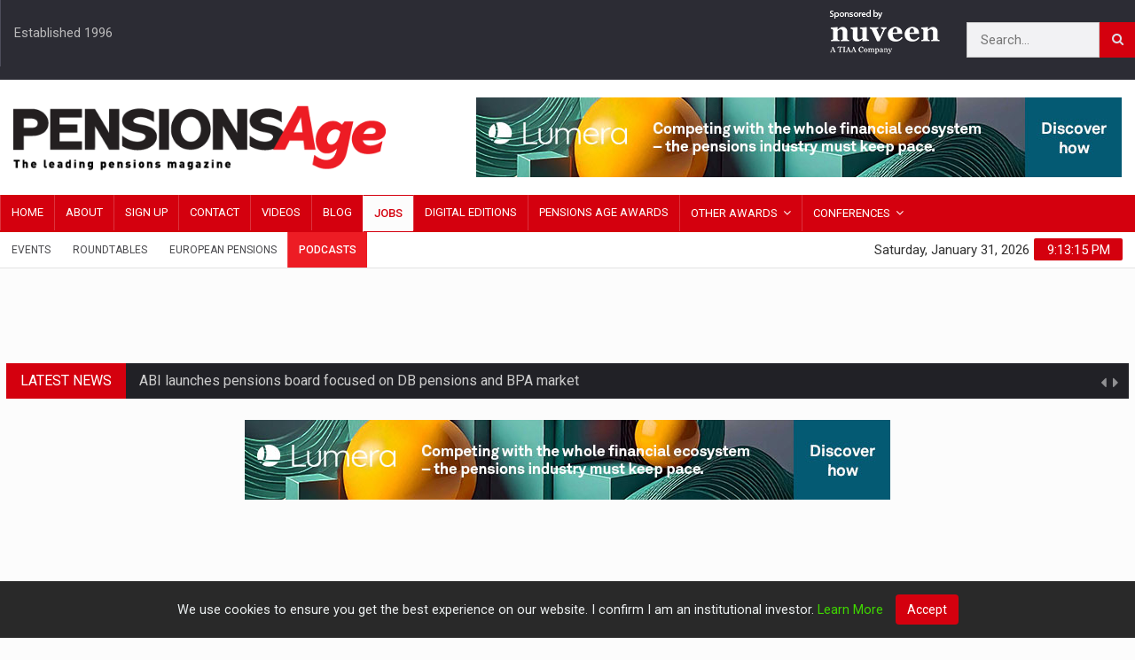

--- FILE ---
content_type: text/html; charset=UTF-8
request_url: https://pensionsage.com/pa/Tisa-outlines-pioneering-ae-suggestions-to-support-lower-income-earners.php?utm_source=jsrecent
body_size: 10752
content:


<!DOCTYPE html>

<html lang="en">
<head>
<meta charset="UTF-8">
<meta name="description" content="The Investing and Saving Alliance (Tisa) has launched four proposals to "overhaul" auto-enrolment (AE) as part of its <i>Getting Retirement Right</i> campaign, designed to ensure workers can better plan and enjoy their pensions"> 
<meta name="keywords" content="Tisa, The Investing and Saving Alliance, pension, scheme, DWP, auto-enrolment, ae, savings,">
<meta name="author" content="Sophie Smith">

<meta property="og:title" content="Tisa proposes AE 'overhaul' to support low income earners" />
<meta property="og:type" content="article" />
<meta property="og:description" content="The Investing and Saving Alliance (Tisa) has launched four proposals to "overhaul" auto-enrolment (AE) as part of its <i>Getting Retirement Right</i> campaign, designed to ensure workers can better plan and enjoy their pensions" />
<meta property="og:site_name" content="Pensions Age Magazine" />
<meta property="og:locale" content="en_GB" />
<meta property="article:author" content="Sophie Smith" />
<meta property="og:url" content="https://www.pensionsage.com/pa/Tisa-outlines-pioneering-ae-suggestions-to-support-lower-income-earners.php" />
<meta property="og:image" content="https://www.pensionsage.com/pa/images/2019-AE-opt-in.jpg" />

<meta name="twitter:card" content="summary_large_image">
<meta name="twitter:site" content="@PensionsAge">
<meta name="twitter:title" content="Tisa proposes AE 'overhaul' to support low income earners">
<meta name="twitter:description" content="The Investing and Saving Alliance (Tisa) has launched four proposals to "overhaul" auto-enrolment (AE) as part of its <i>Getting Retirement Right</i> campaign, designed to ensure workers can better plan and enjoy their pensions">
<meta name="twitter:creator" content="@PensionsAge">
<meta name="twitter:image:src" content="https://www.pensionsage.com/pa/images/2019-AE-opt-in.jpg">
<meta name="twitter:domain" content="https://www.pensionsage.com">


<!-- Mobile Metas -->
<meta name="viewport" content="width=device-width, initial-scale=1">

<!-- Site Title  -->
<title>Tisa proposes AE 'overhaul' to support low income earners - Pensions Age Magazine</title>

<script type="application/ld+json">
{
  "@context": "https://schema.org",
  "@type": "NewsArticle",
  "mainEntityOfPage": {
    "@type": "WebPage",
    "@id": "https://www.pensionsage.com/pa/Tisa-outlines-pioneering-ae-suggestions-to-support-lower-income-earners.php"
  },
  "headline": "Tisa proposes AE 'overhaul' to support low income earners",
  "image": [
    "https://www.pensionsage.com/pa/images/2019-AE-opt-in.jpg"
   ],
  "datePublished": "2020-09-21T10:21:23+0100",
  "dateModified": "2020-09-22T14:40:43+0100",
  "author": {
    "@type": "Person",
    "name": "Sophie Smith"
  },
   "publisher": {
    "@type": "NewsMediaOrganization",
    "name": "Pensions Age",
    "logo": {
      "@type": "ImageObject",
      "url": "https://www.pensionsage.com/pa/img/pensions-age-logo.jpg"
    }
  },
  "description": "The Investing and Saving Alliance (Tisa) has launched four proposals to ‘overhaul’ auto-enrolment (AE) as part of its <i>Getting Retirement Right</i> campaign, designed to ensure workers can better plan and enjoy their pensions"
}
</script>

<!-- Update your html tag to include the itemscope and itemtype attributes. -->
<html itemscope itemtype="http://schema.org/Article">

<!-- Add the following three tags inside head. -->
<meta itemprop="name" content="Tisa proposes AE 'overhaul' to support low income earners">
<meta itemprop="description" content="The Investing and Saving Alliance (Tisa) has launched four proposals to "overhaul" auto-enrolment (AE) as part of its <i>Getting Retirement Right</i> campaign, designed to ensure workers can better plan and enjoy their pensions">
<meta itemprop="image" content="https://www.pensionsage.com/pa/images/2019-AE-opt-in.jpg">


<!-- Global site tag (gtag.js) - Google Analytics -->
<script async src="https://www.googletagmanager.com/gtag/js?id=UA-134331442-1"></script>
<script>
  window.dataLayer = window.dataLayer || [];
  function gtag(){dataLayer.push(arguments);}
  gtag('js', new Date());

  gtag('config', 'UA-134331442-1');
</script>

<!-- Favicon -->
<link rel="shortcut icon" href="https://www.pensionsage.com/favicon.ico" type="image/x-icon" />

<!-- our project just needs Font Awesome Solid + Brands -->
  <link href="/fontawesome-free-6.4.2-web/css/fontawesome.css" rel="stylesheet">
  <link href="/fontawesome-free-6.4.2-web/css/brands.css" rel="stylesheet">
  <link href="/fontawesome-free-6.4.2-web/css/solid.css" rel="stylesheet">

<!-- Web Fonts  -->
<link href="https://fonts.googleapis.com/css?family=Roboto+Condensed%7CRoboto+Slab:300,400,700%7CRoboto:300,400,500,700" rel="stylesheet">
<link href="https://fonts.googleapis.com/css?family=Merriweather:400,700" rel="stylesheet">
<link rel="preconnect" href="https://fonts.googleapis.com">
<link rel="preconnect" href="https://fonts.gstatic.com" crossorigin>
<link href="https://fonts.googleapis.com/css2?family=Courgette&display=swap" rel="stylesheet">

<!-- Stylesheets -->
<link rel="stylesheet" href="/pa/bootstrap/css/bootstrap.min.css">
<link rel="stylesheet" href="/pa/bootstrap/css/main.css">
<link rel="stylesheet" href="/pa/bootstrap/css/style.css?ver=81">
<link rel="stylesheet" href="/pa/bootstrap/css/colors.css">
<link rel="stylesheet" href="/pa/bootstrap/css/responsive.css?ver=5">
<link rel="stylesheet" href="/pa/bootstrap/css/jquery-ui.min.css">
<!--<link rel="stylesheet" href="bootstrap/css/weather-icons.min.css">-->

<!-- cookiealert styles -->
<link rel="stylesheet" href="/pa/bootstrap/css/cookiealert.css">
<!--[if lt IE 9]>
      <script src="http://html5shiv.googlecode.com/svn/trunk/html5.js"></script>
      <![endif]-->
</head>

<body>

<!--========== BEGIN #WRAPPER ==========-->
<div id="wrapper" data-color="red"> 
  <!--========== BEGIN #HEADER ==========-->
  <div class="hidden-lg" style="margin:6px 0 6px 0;">
	</div>

<style>
@media only screen and (max-width: 767px) {
    .right-top-menu {
        right:0 !important;
    }
}

@media only screen and (max-width: 767px) {
    .ad-logo-js img {
	    height: 70px !important;
		padding: 3px !important;
		float: left;
	}
}

@media only screen and (max-width: 767px) {
    .ad-logo-js {
		float: left !important;
		    height: 70px;
	}
}

.ad-logo-js img {
height:90px;
}

.ad-logo-js {
float: right;
margin-right:150px;
}

.button-job-js:hover {
background-color: #d4000e !important;
color:white !important;
}

.button-job-js a:hover {
background-color: #d4000e !important;
color:white !important;
}


</style>

<header id="header"> 
    <!-- Begin .top-menu -->
    <div class="top-menu"> 
      <!-- Begin .container -->
      <div class="container"> 
        <!-- Begin .left-top-menu -->
        <ul class="left-top-menu">
			<li class="address"><a>Established 1996</a></li>
        </ul>
        <!-- End .left-top-menu --> 
        <!-- Begin .right-top-menu -->
        <ul class="right-top-menu pull-right">
          <li style="margin-top:25px;">
            <div class="search-container">
              <div class="search-icon-btn"> <span><i class="fa fa-search"></i></span> </div>
              <div class="search-input" style="position: absolute; right: 40px; z-index: 1;">
				 <script>
					 function checkform(msg) {
						document.search.submit();
						}
				</script>
				<form name="search" id="search" action="/pa/search.php" method="POST">
					<input type="search" class="search-bar" placeholder="Search..." title="Search" id="querystring" name="querystring" />
					
				</form>
              </div>
            </div>
          </li>
        </ul>
    <a href="https://ad.doubleclick.net/ddm/trackclk/N830975.140386PENSIONSAGE/B34902384.438767852;dc_trk_aid=631887107;dc_trk_cid=248603900;dc_lat=;dc_rdid=;tag_for_child_directed_treatment=;tfua=;ltd=;dc_tdv=1" target="_blank"><div class="ad-logo-js"><img src="/pa/images/w_Nuveen_A_TIAA_Co_12-2017_NEW-30-01-2024.png"></div></a>
        <!-- End .right-top-menu --> 
      </div>
      <!-- End .container --> 
    </div>
    <!-- End .top-menu --> 
    <!-- Begin .container -->
    <div class="container"> 
      <!-- Begin .header-logo -->
      <div class="header-logo"><a href="/pa/index.php"><img src="/pa/img/pa-logo.gif" alt="Site Logo" />
        </a></div>
      <!-- End .header-logo --> 
      <!-- Begin .header-add-place -->
      <div class="header-add-place">
        <div class="desktop-add">
			<div id="adbannerwrapjsx"><center><a href=" https://lumera.com/en/insights/scaling-uk-pensions-for-policy-compliance-and-growth/?mtm_campaign=UK%20Q3-4%2025&mtm_source=PA&mtm_content=WP" target="_blank"><img src="https://www.pensionsage.com/pa/../../pa/images/UK_MissionImpossible_WP_2025_banner_728x90.jpg" border="0""></a></center></div>	
        </a>
		</div>
      </div>
      <!-- End .header-add-place --> 
      <!--========== BEGIN .NAVBAR #MOBILE-NAV ==========-->
      <nav class="navbar navbar-default" id="mobile-nav">
        <div class="navbar-header">
          <button type="button" class="navbar-toggle" data-toggle="collapse" id="sidenav-toggle"> <span class="icon-bar"></span> <span class="icon-bar"></span> <span class="icon-bar"></span> </button>
          <div class="sidenav-header-logo"><a href="/pa/index.php"><img src="/pa/img/pa-logo.gif" alt="Site Logo" />
            </a></div>
        </div>
        <div class="sidenav" data-sidenav data-sidenav-toggle="#sidenav-toggle">
          <button type="button" class="navbar-toggle active" data-toggle="collapse"> <span class="icon-bar"></span> <span class="icon-bar"></span> <span class="icon-bar"></span> </button>
          <div class="sidenav-brand">
            <div class="sidenav-header-logo"><a href="/pa/index.php"><img src="/pa/img/pa-logo.gif" alt="Site Logo" />
              </a></div>
          </div>
          <ul class="sidenav-menu">
            <li class="active"><a href="/pa/index.php">Home</a></li>
            <li><a href="/pa/aboutus.php">About</a> </li>
            <li><a href="/pa/signuppa.php">Sign Up</a> </li>
            <li><a href="/pa/contactus.php">Contact</a></li>
            <li><a href="/pa/video-archives.php">Videos</a></li>
            <li><a href="/pa/roundtable-archive.php">Roundtables</a></li>
            <li><a href="/pa/pensionsblog.php">Blog</a></li>
            <li><a href="/jobs">Jobs</a></li>
			<li><a href="/pa/pa-digital-editions.php">Digital Editions</a></li>
			<li><a target="_blank" href="http://www.pensionsage.com/awards/">Pensions Age Awards</a></li>
			<li><a class="active">Other Awards</a>
              <div class="icon-sub-menu" data-sidenav-dropdown-toggle><span class="sidenav-dropdown-icon show" data-sidenav-dropdown-icon></span><span class="sidenav-dropdown-icon up-icon" data-sidenav-dropdown-icon></span></div>
              <ul class="sidenav-dropdown" data-sidenav-dropdown>
                <li><a target="_blank" href="http://www.europeanpensions.net/awards/">European Pensions Awards</a> </li>
                <li><a target="_blank" href="http://www.europeanpensions.net/irishawards/">Irish Awards</a></li>
              </ul>
            </li>
			<li><a class="active">Conferences</a>
              <div class="icon-sub-menu" data-sidenav-dropdown-toggle><span class="sidenav-dropdown-icon show" data-sidenav-dropdown-icon></span><span class="sidenav-dropdown-icon up-icon" data-sidenav-dropdown-icon></span></div>
              <ul class="sidenav-dropdown" data-sidenav-dropdown>
				<li><a target="_blank" href="https://www.pensionsage.com/northernconference/">Northern Conference</a></li>
                <li><a target="_blank" href="https://www.pensionsage.com/springconference/">Spring Conference</a></li>
                <li><a target="_blank" href="https://www.pensionsage.com/autumnconference/">Autumn Conference</a></li>
                
				<!--<li><a target="_blank" href="https://www.pensionsage.com/westernconference/">Western Conference</a></li>-->
				<!--<li><a target="_blank" href="https://www.pensionsage.com/virtualconference/">Virtual Conference</a></li>-->
              </ul>
            </li>
<!--			<li><a target="_blank" href="/pa/images/directory.pdf">Professional Services Guide</a></li>-->
            <li><a href="/pa/events.php">Events</a></li>
            <li><a target="_blank" href="http://www.europeanpensions.net/ep/">European Pensions</a></li>
			<li><a href="/pa/podcast-archives.php">Podcasts</a></li>
          </ul>
        </div>
      </nav>
      <!--========== END .NAVBAR #MOBILE-NAV ==========--> 
    </div>
    <!-- End .container --> 
    <!--========== BEGIN .NAVBAR #FIXED-NAVBAR ==========-->
    <div class="navbar" id="fixed-navbar"> 
      <!--========== BEGIN MAIN-MENU .NAVBAR-COLLAPSE COLLAPSE #FIXED-NAVBAR-TOOGLE ==========-->
      <div class="main-menu nav navbar-collapse collapse" id="fixed-navbar-toggle"> 
        <!--========== BEGIN .CONTAINER ==========-->
        <div class="container"> 
          <!-- Begin .nav navbar-nav -->
          <ul class="nav navbar-nav">
            <li><a href="/pa/index.php">Home</a></li>
            <li><a href="/pa/aboutus.php">About</a> </li>
            <li><a href="/pa/signuppa.php">Sign Up</a> </li>
            <li><a href="/pa/contactus.php">Contact</a></li>
            <li><a href="/pa/video-archives.php">Videos</a></li>
            <li><a href="/pa/pensionsblog.php">Blog</a></li>
            <li class="button-job-js" style="background-color: #fcfcfc;border-top: solid 1px #d4000e;border-bottom: solid 1px #d4000e;"><a style="color: #d4000e; font-weight: 500;" href="/jobs">Jobs</a></li>
			<li><a href="/pa/pa-digital-editions.php">Digital Editions</a></li>
			<li><a target="_blank" href="http://www.pensionsage.com/awards/">Pensions Age Awards</a></li>
			<li class="dropdown"> <a class="dropdown-toggle" data-toggle="dropdown">Other Awards</a>
              <ul class="dropdown-menu">
                <li><a target="_blank" href="http://www.europeanpensions.net/awards/">European Pensions Awards</a> </li>
                <li><a target="_blank" href="http://www.europeanpensions.net/irishawards/">Irish Awards</a></li>
              </ul>
            </li>
			<li class="dropdown"> <a class="dropdown-toggle" data-toggle="dropdown">Conferences</a>
              <ul class="dropdown-menu">
                <li><a target="_blank" href="https://www.pensionsage.com/springconference/">Spring Conference</a></li>
			  	<li><a target="_blank" href="https://www.pensionsage.com/northernconference/">Northern Conference</a></li>
                <!--<li><a target="_blank" href="https://www.pensionsage.com/springconference/">Spring Conference</a></li> -->         
				<li><a target="_blank" href="https://www.pensionsage.com/autumnconference/">Autumn Conference</a></li>
        
				<!--<li><a target="_blank" href="https://www.pensionsage.com/westernconference/">Western Conference</a></li>-->
				<!--<li><a target="_blank" href="https://www.pensionsage.com/virtualconference/">Virtual Conference</a></li>-->
              </ul>
            </li>
          </ul>
          <!--========== END .NAV NAVBAR-NAV ==========--> 
        </div>
        <!--========== END .CONTAINER ==========--> 
      </div>
      <!--========== END MAIN-MENU .NAVBAR-COLLAPSE COLLAPSE #FIXED-NAVBAR-TOOGLE ==========--> 
      <!--========== BEGIN .SECOND-MENU NAVBAR #NAV-BELOW-MAIN ==========-->
      <div class="second-menu navbar" id="nav-below-main"> 
        <!-- Begin .container -->
        <div class="container"> 
          <!-- Begin .collapse navbar-collapse -->
          <div class="collapse navbar-collapse nav-below-main"> 
            <!-- Begin .nav navbar-nav -->
            <ul class="nav navbar-nav">
<!--              <li><a target="_blank" href="/pa/images/directory.pdf">Professional Services Guide</a></li>-->
              <li><a href="/pa/events.php">Events</a></li>
			  <li><a href="/pa/roundtable-archive.php">Roundtables</a></li>
              <li><a target="_blank" href="http://www.europeanpensions.net/ep/">European Pensions</a></li>
			  <li style="background-color: #ed1c24;"><a style="color: white;font-weight: 500;" href="/pa/podcast-archives.php">Podcasts</a></li>
            </ul>
            <!-- End .nav navbar-nav --> 
          </div>
          <!-- End .collapse navbar-collapse --> 
          <!-- Begin .clock -->
          <div class="clock">
            <div id="time"></div>
            <div id="date"></div>
          </div>
          <!-- End .clock --> 
        </div>
        <!-- End .container --> 
      </div>
      <!--========== END .SECOND-MENU NAVBAR #NAV-BELOW-MAIN ==========--> 
    </div>
  </header>  <!--========== END #HEADER ==========--> 
  <!--========== BEGIN #MAIN-SECTION ==========-->
  <section id="main-section" class="box"> 

	<p><a class="divLink" target="_blank" href="https://ad.doubleclick.net/ddm/trackclk/N1161994.140386PENSIONSAGE/B34130974.430370703;dc_trk_aid=623062485;dc_trk_cid=242577723;dc_lat=;dc_rdid=;tag_for_child_directed_treatment=;tfua=;gdpr=${GDPR};gdpr_consent=${GDPR_CONSENT_755};ltd=;dc_tdv=1"></a></p>

    <!--========== BEGIN .MODULE ==========-->
    <section class="module"> 
      <!--========== BEGIN .CONTAINER ==========-->
      <div class="container"> 
        <!--========== BEGIN .BREAKING-NEWS ==========--> 
        
        <!-- Begin .outer -->
        <div class="outer">
          <div class="breaking-ribbon">
            <h4>Latest News</h4>
          </div>
          <!-- Begin .newsticker -->
          <div class="newsticker">
            <ul>
              <li>
                <h4><a href="/pa/ABI-updates-governance-structure-and-launches-pensions-focused-board.php"> ABI launches pensions board focused on DB pensions and BPA market</a></h4>
              </li>
              <li>
                <h4><a href="/pa/IIGCC-launches-investor-guidance-and-platform-on-deforestation-risk.php"> IIGCC launches investor guidance and platform on deforestation risk</a></h4>
              </li>
              <li>
                <h4><a href="/pa/Over-1bn-of-pension-tax-relief-underclaimed-by-higher-earners.php"> Over £1bn of pension tax relief potentially underclaimed by higher earners</a></h4>
              </li>
              <li>
                <h4><a href="/pa/L&G-joins-the-ABI.php"> L&G joins the ABI</a></h4>
              </li>
              <li>
                <h4><a href="/pa/Experian-partners-with-Fincentive-on-pension-data-intelligence-platform.php"> Experian partners with Fincentive on pensions data intelligence platform</a></h4>
              </li>
              <li>
                <h4><a href="/pa/News-in-brief-30-January-2026.php"> News in brief - 30 January 2026</a></h4>
              </li>
            </ul>
            <div class="navi">
              <button class="up"><i class="fa fa-caret-left"></i></button>
              <button class="down"><i class="fa fa-caret-right"></i></button>
            </div>
          </div>
          <!-- End .newsticker --> 
        </div>
        <!-- End .outer --> 
                <!--========== END .BREAKING-NEWS ==========--> 

		<!--CONTENT AD 1-->
		<div class="row no-gutter"> 
			<div class="col-md-12">
				<div id="adbannerwrapjsx"><center><a href=" https://lumera.com/en/insights/scaling-uk-pensions-for-policy-compliance-and-growth/?mtm_campaign=UK%20Q3-4%2025&mtm_source=PA&mtm_content=WP" target="_blank"><img src="https://www.pensionsage.com/pa/../../pa/images/UK_MissionImpossible_WP_2025_banner_728x90.jpg" border="0""></a></center></div>	
			</div>
		</div>

      </div>
    </section>
    <!--========== END .MODULE ==========-->
	<!--========== BEGIN .MODULE ==========-->
    <section class="module"> 
      <!--========== BEGIN .CONTAINER ==========-->
      <div class="container"> 
        <!--========== BEGIN .ROW ==========-->
		<div class="row no-gutter"> 
          <!--========== BEGIN .COL-MD-7 ==========-->
          <div class="col-md-7"> 
             <!--========== BEGIN .POST ==========-->
            <article class="post post-full clearfix">
				  <div class="title-left title-style04 underline04">
					  <h2 style="font-weight: 500;line-height: normal;font-size: 3rem;">
						Tisa proposes AE 'overhaul' to support low income earners
					  </h2>
				  </div>
				  <div class="post-meta-elements" style="margin: 10px 0 10px 0; width: 100%; background-color: #f7f7f7; padding: 5px 10px; color: #101010;">
					 <address class="post-meta-author author"> <i class="fa fa-user"></i>By Sophie Smith</address>
					 <time pubdate datetime="21/9/20" class="post-meta-date"> <i class="fa fa-calendar"></i>21/9/20</time>
				  </div>
				  <div class="entry-main">
					<div class="entry-content">
					  <p>The Investing and Saving Alliance (Tisa) has launched four proposals to ‘overhaul’ auto-enrolment (AE) as part of its <i>Getting Retirement Right</i> campaign, designed to ensure workers can better plan and enjoy their pensions. <br />
<br />
The proposals were created in collaboration with major pension and investment firms, and include a “pioneering” recommendation to help prevent the least financially secure from increasing personal debt levels or foregoing household essentials in an effort to remain opted in to a workplace pension. <br />
<br />
Under this proposal, those earning less than £17,500, and therefore meeting the Department for Work and Pensions' definition of 'low pay', would have the option to opt out of personal contributions, but with continuing employer payments. <br />
<br />
The report follows <a href="https://www.pensionsage.com/pa/Lifelong-renters-to-deplete-pensions-12-years-before-homeowners.php">Tisa's previous research paper</a>, which recommended an "optimal" 12 per cent contribution level, identifying this as the appropriate level to ensure families are able to achieve a “moderate retirement”, when combined with full state pensions. <br />
<br />
Considering this, the group has now recommended that this be split evenly between employees and employers, proposing that any increases be phased in over a period of 6 years, at a rate of 0.5 per cent per year, commencing in 2023. <br />
<br />
The group has also supported the recommendations of the Net Pay Action Group, in calling for the anomaly to be corrected through an HMRC end of tax year reconciliation progress using RTI data, arguing that this would ensure a bonus, equal to any tax relief foregone, is automatically paid. <br />
<br />
Commenting on the report, Tisa head of retirement, Renny Biggins, stated: “We are pleased to present phase two of the campaign which sets out our proposals to progress AE and ensure that everybody has the opportunity to save for their futures. <br />
<br />
“AE has been a bigger success than anyone could have imagined but, nearly 10 years on from its inception, changes need to be made to ensure it continues to develop and serve hard working people in the UK.  <br />
<br />
“Research has shown that opt out levels have remained consistently low, lower than predicted, which is excellent news but may also have a detrimental impact on the lowest earners. <br />
<br />
“This could result in levels of debt reaching unsustainable levels, yet it is also vital people are saving for their futures. <br />
<br />
“We hope to continue working closely with the government to realise these proposals, most notably to protect the lowest earners and to ensure contributions reach the necessary 12 per cent of pensionable salary for the majority, which will allow people and households to retire on a moderate income as set by the PLSA Retirement Standards.”</p>

					  <ul class="soc">
						<div class="sharestorytext">Share Story:</div>
							<li>
								<a class="soc-twitter" target="_BLANK" href="http://twitter.com/share?text=Tisa proposes AE 'overhaul' to support low income earners&url=https://pensionsage.com/pa/Tisa-outlines-pioneering-ae-suggestions-to-support-lower-income-earners.php"></a>
							</li>
							 <li>
								<a class="soc-linkedin" target="_BLANK" href="http://www.linkedin.com/shareArticle?url=https://pensionsage.com/pa/Tisa-outlines-pioneering-ae-suggestions-to-support-lower-income-earners.php"></a>
							</li>
						</ul>
					</div>
				  </div>
            </article>
            <!--  End .post -->

			<div class="comment-title title-style01">
                <h3>Recent Stories</h3>
            </div>

			<!--========== BEGIN .ARTICLE ==========-->
              <div class="article">
                <div class="entry-block-small">
                  <div class="entry-image"><a class="img-link" href="/pa/DWP-launches-working-group-to-tackle-small-pension-pot-issue.php?utm_source=jsrecent"><img class="img-responsive img-full" src="/pa/images/DWPoffice.jpg"></a></div>
                  <div class="content">
                    <h3><a href="/pa/DWP-launches-working-group-to-tackle-small-pension-pot-issue.php?utm_source=jsrecent">DWP launches working group to tackle small pension pots issue</a></h3>
                    <div> <a href="/pa/DWP-launches-working-group-to-tackle-small-pension-pot-issue.php?utm_source=jsrecent"><span class="read-more">READ STORY</span></a> </div>
                  </div>
                </div>
                <div class="entry-block-small">
                  <div class="entry-image"><a class="img-link" href="/pa/Record-number-of-55-59-year-olds-make-lump-sum-pension-withdrawals-in-2019-20.php?utm_source=jsrecent"><img class="img-responsive img-full" src="/pa/images/2019-pension-jar-min.jpg"></a></div>
                  <div class="content">
                    <h3><a href="/pa/Record-number-of-55-59-year-olds-make-lump-sum-pension-withdrawals-in-2019-20.php?utm_source=jsrecent">Record number of 55-59-year olds make lump sum pension withdrawals in 2019/20</a></h3>
                    <div> <a href="/pa/Record-number-of-55-59-year-olds-make-lump-sum-pension-withdrawals-in-2019-20.php?utm_source=jsrecent"><span class="read-more">READ STORY</span></a> </div>
                  </div>
                </div>
                <div class="entry-block-small">
                  <div class="entry-image"><a class="img-link" href="/pa/DWP-launches-DB-auto-enrolment-call-for-evidence.php?utm_source=jsrecent"><img class="img-responsive img-full" src="/pa/images/2019-pension-tag-min.jpg"></a></div>
                  <div class="content">
                    <h3><a href="/pa/DWP-launches-DB-auto-enrolment-call-for-evidence.php?utm_source=jsrecent">DWP launches call for evidence on DB schemes used for AE</a></h3>
                    <div> <a href="/pa/DWP-launches-DB-auto-enrolment-call-for-evidence.php?utm_source=jsrecent"><span class="read-more">READ STORY</span></a> </div>
                  </div>
                </div>
              </div>
            <!--========== END ARTICLE ==========--> 
			
			<!--CONTENT AD 2-->
			<div class="row no-gutter"> 
				<div class="col-md-12">
					<div style="float:left;width:100%;">
					<div id="adbannerwrapjs"><a href="http://www.pensionsage.com/pa/link.php?url= https://www.pensionsage.com/awards/booking_form.php" target="_blank"><img src="https://www.pensionsage.com/pa/../../pa/images/pensionsage-2026-book-table-728x90__MPU_animated.gif" border="0""></a></div>
					</div>	
				</div>
			</div>

			<br>

          <!--  <div id="mainLeftFullStoryRelated">

				<h2>Related Articles</h2>


			</div>-->

          </div>
          <!--========== End .COL-MD-9 ==========--> 
          <!--========== BEGIN .COL-MD-3 ==========-->
          <div class="col-md-3"> 
			
			
<!--w7-->	
			<div class="sidebar-add-place"><a href="/pa/m-and-g-mpu-ir-jw-02122025-LUMERA-also-in-here-IR" class="link-06c"></a><p class="rightsmall"><!--customcode-->
<div class="sidebar-add-place hidden-md-up"><ins class='dcmads' style='display:inline-block;width:300px;height:250px'
    data-dcm-placement='N1161994.140386PENSIONSAGE/B34130974.429992081'
    data-dcm-rendering-mode='script'
    data-dcm-https-only
    data-dcm-api-frameworks='[APIFRAMEWORKS]'
    data-dcm-omid-partner='[OMIDPARTNER]'
    data-dcm-gdpr-applies='gdpr=${GDPR}'
    data-dcm-gdpr-consent='gdpr_consent=${GDPR_CONSENT_755}'
    data-dcm-addtl-consent='addtl_consent=${ADDTL_CONSENT}'
    data-dcm-ltd='false'
    data-dcm-resettable-device-id=''
    data-dcm-app-id=''>
  <script src='https://www.googletagservices.com/dcm/dcmads.js'></script>
</ins></div>
<iframe src="/pa/mandgmpu3/index.html" scrolling="no" width="300" height="250" frameBorder="0" marginwidth="0" marginheight="0" hspace="0" vspace="0"></iframe>
<br>
<div class="sidebar-add-place hidden-md-up"><div style="padding-top:0px;"><a href="https://lumera.com/en/insights/scaling-uk-pensions-for-policy-compliance-and-growth/?mtm_campaign=UK%20Q3-4%2025&mtm_source=PA&mtm_content=WP" target="_blank"><img src="/pa/images/UK_MissionImpossible_WP_2025_banner_300x250.jpg" border="0" alt="BANNER" title="BANNER"></a></div></div></p></div>


			

<!--w7-->	
			<div class="sidebar-add-place"><a href="tpp-peoples-pension-mpu" class="link-06c"></a><p class="rightsmall"><!--customcode--><ins class='dcmads' style='display:inline-block;width:300px;height:250px'
    data-dcm-placement='N1161994.140386PENSIONSAGE/B34757887.437049063'
    data-dcm-rendering-mode='iframe'
    data-dcm-https-only
    data-dcm-api-frameworks='[APIFRAMEWORKS]'
    data-dcm-omid-partner='[OMIDPARTNER]'
    data-dcm-gdpr-applies='gdpr=${GDPR}'
    data-dcm-gdpr-consent='gdpr_consent=${GDPR_CONSENT_755}'
    data-dcm-addtl-consent='addtl_consent=${ADDTL_CONSENT}'
    data-dcm-ltd='false'
    data-dcm-resettable-device-id=''
    data-dcm-app-id=''>
  <script src='https://www.googletagservices.com/dcm/dcmads.js'></script>
</ins></p></div>


			<div class="sidebar-add-place"><a href="/pa/rlam-mpu-mobile-only" class="link-06c"></a><p class="rightsmall"><!--customcode--><div class="sidebar-add-place hidden-md-up">
<ins class='dcmads' style='display:inline-block;width:300px;height:250px'
    data-dcm-placement='N1161994.140386PENSIONSAGE/B34130974.429992081'
    data-dcm-rendering-mode='script'
    data-dcm-https-only
    data-dcm-api-frameworks='[APIFRAMEWORKS]'
    data-dcm-omid-partner='[OMIDPARTNER]'
    data-dcm-gdpr-applies='gdpr=${GDPR}'
    data-dcm-gdpr-consent='gdpr_consent=${GDPR_CONSENT_755}'
    data-dcm-addtl-consent='addtl_consent=${ADDTL_CONSENT}'
    data-dcm-ltd='false'
    data-dcm-resettable-device-id=''
    data-dcm-app-id=''>
  <script src='https://www.googletagservices.com/dcm/dcmads.js'></script>
</ins>
</div></p></div>
			
			<div class="jswrap4"><div class="jstitle4">Private markets – a growing presence within UK DC</div><div class="jswrap5"><video class="jsvideo4" poster="/pa/images/PA-Avia-270x150.jpg" controls="" width="100%"><source src="/pa/jwplayer/PA-Aviva-Interview.mp4" type="video/mp4"><source src="/jwplayer/" type="video/ogg"> Your browser does not support HTML5 video.</video></div><div class="jswrap6"><div class="jstext4">Laura Blows discusses the role of private market investment within DC schemes with Aviva Director of Investments, Maiyuresh Rajah</div></div></div>
			<br>

			<div class="jswrap4"><div class="jstitle4">The DB pension landscape </div><div class="jswrap5"><video class="jsvideo4" poster="/pa/images/frame-shot270x150.jpg" controls="" width="100%"><source src="/pa/jwplayer/BlackRock-vid.mp4" type="video/mp4"><source src="/jwplayer/" type="video/ogg"> Your browser does not support HTML5 video.</video></div><div class="jswrap6"><div class="jstext4">Pensions Age speaks to BlackRock managing director and head of its DB relationship management team, Andrew Reid, about the DB pensions landscape </div></div></div>
			<br>

			<!--<div class="jswrap4"><div class="jstitle4">Cyber Risk</div><div class="jswrap5"><video class="jsvideo4" poster="/pa/images/AonCR_270x150.jpg" controls="" width="100%"><source src="/pa/jwplayer/PA-Aon_CR_Video-Interview.mp4" type="video/mp4"><source src="/jwplayer/" type="video/ogg"> Your browser does not support HTML5 video.</video></div><div class="jswrap6"><div class="jstext4">In our latest Pensions Age video, Laura Blows discusses cyber risk with Aon partner Paul McGlone, and HSBC Bank Pension Trust (UK) trustee chief risk officer, Cheryl Payne.</div></div></div>
			<br>-->

			
			<div class="sidebar-add-place"><a href="/pa/signup-new-mpu-0124" class="link-06c"></a><p class="rightsmall"><div style="padding-top:0px;"><a href="https://www.pensionsage.com/pa/signuppa.php" target="_blank"><img src="/pa/images/pa_mpu-enews_advert-012024.jpg" border="0" alt="BANNER" title="BANNER"></a></div></p></div>

			

			

			
			

			<div class="jswrap4"><div class="jstitle4">Podcast: From pension pot to flexible income for life</div><div class="jswrap5"><img src="/pa/images/TPT-MainGraphic-2.jpg"><audio controls><source src="/pa/podcast/PensionsAgeAndTPTpodcast.mp3" type="audio/ogg"><source src="/pa/podcast/PensionsAgeAndTPTpodcast.mp3" type="audio/mpeg">Your browser does not support the audio element.</audio></div><div class="jswrap6"><div class="jstext4"></div></div></div>
			

			<div class="jswrap4"><div class="jstitle4">Podcast: Who matters most in pensions?</div><div class="jswrap5"><img src="/pa/images/Podcast-main-picture-Capita-2.jpg"><audio controls><source src="/pa/podcast/Capita-podcast-06-25.mp3" type="audio/ogg"><source src="/pa/podcast/Capita-podcast-06-25.mp3" type="audio/mpeg">Your browser does not support the audio element.</audio></div><div class="jswrap6"><div class="jstext4">In the latest Pensions Age podcast, Francesca Fabrizi speaks to Capita Pension Solutions global practice leader & chief revenue officer, Stuart Heatley, about who matters most in pensions and how to best meet their needs</div></div></div>

			<br>
					

			          
            <div class="sidebar-tabs">
              <div class="panel">
                <div class="panel-body">
                  <div class="tabbable"> 
                    <!-- Begin .nav nav-tabs -->
                    <ul class="nav nav-tabs nav-tabs-solid nav-justified">
                      <li class="active"><a href="#solid-justified-tab1" data-toggle="tab" aria-expanded="true">Popular</a></li>
                      <li class=""><a href="#solid-justified-tab2" data-toggle="tab" aria-expanded="false">Recent</a></li>
                      <li class=""><a href="#solid-justified-tab3" data-toggle="tab" aria-expanded="false">Jobs</a></li>
                    </ul>
                    <!-- End .nav nav-tabs -->
                    <div class="tab-content"> 
                      <!-- Begin #tab1 -->
                      <div class="tab-pane active" id="solid-justified-tab1">
                        <ul>
                          

							<li><a href="/pa/Aegon-reportedly-attracting-interest-for-potential-acquisition.php">
                            <div class="mostreadnumbers">1</div>
                            <p>Aegon UK reportedly attracting interest for potential acquisition</p>
                            </a></li>
								

							<li><a href="/pa/Nest-and-Rothesay-to-develop-market-first-bulk-deferred-annuity-for-DC-pensions.php">
                            <div class="mostreadnumbers">2</div>
                            <p>Nest and Rothesay to develop ‘market first’ bulk deferred annuity for DC pensions</p>
                            </a></li>
								

							<li><a href="/pa/Capita-apologies-for-CSPS-issues-and-sets-out-resolution-plans.php">
                            <div class="mostreadnumbers">3</div>
                            <p>Capita apologises for CSPS issues and sets out resolution plans</p>
                            </a></li>
								

							<li><a href="/pa/FRC-issues-guidance-for-pension-actuaries-on-Virgin-Media-ruling.php">
                            <div class="mostreadnumbers">4</div>
                            <p>FRC issues guidance for pension actuaries on Virgin Media ruling</p>
                            </a></li>
								

							<li><a href="/pa/Proposed-leasehold-reforms-could-have-major-implications-for-pension-funds.php">
                            <div class="mostreadnumbers">5</div>
                            <p>Proposed leasehold reforms could have ‘major implications’ for pension funds</p>
                            </a></li>
								

							<li><a href="/pa/Policy-Exchange-calls-for-new-public-sector-workers-to-be-moved-to-DC-schemes.php">
                            <div class="mostreadnumbers">6</div>
                            <p>Policy Exchange calls for new public sector workers to be moved to DC schemes</p>
                            </a></li>
								

							<li><a href="/pa/MandG-pledges-1bn-for-UK-innovation-infrastructure-and-affordable-housing.php">
                            <div class="mostreadnumbers">7</div>
                            <p>M&G to invest £1bn in UK economy with launch of two new funds</p>
                            </a></li>
								

							<li><a href="/pa/Pension-Schemes-Bill-DB-superfund-plans-risk-reinforcing-status-quo.php">
                            <div class="mostreadnumbers">8</div>
                            <p>Pension Schemes Bill DB superfund plans risk ‘reinforcing status quo’</p>
                            </a></li>
								

							<li><a href="/pa/Three-men-plead-guilty-to-running-70m-pension-fraud.php">
                            <div class="mostreadnumbers">9</div>
                            <p>Three men plead guilty to running £70m pension fraud</p>
                            </a></li>
								

							<li><a href="/pa/Tribunal-upholds-ban-and-fine-for-pension-adviser.php">
                            <div class="mostreadnumbers">10</div>
                            <p>Tribunal upholds ban and fine for pension adviser</p>
                            </a></li>
								                          <!--<li><a href="#">
                            <div class="mostreadnumbers">1</div>
                            <p>UK strikes deal with EU on post-Brexit financial services – report</p>
                            </a></li>
                          <li><a href="#">
                            <div class="mostreadnumbers">2</div>
                            <p>Paragon reveals expanded development finance portfolio</p>
                            </a> </li>
                          <li><a href="#">
                            <div class="mostreadnumbers">3</div>
                            <p>Gunfire reported outside San Antonio police HQ.</p>
                            </a></li>
                          <li><a href="#">
                            <div class="mostreadnumbers">4</div>
                            <p>FTSE chairman receives criticism after 3 of his companies fall into trouble</p>
                            </a></li>
						  <li><a href="#">
                            <div class="mostreadnumbers">5</div>
                            <p>‘IHT gifting allowance update could cascade £82.6bn to lower generations’ - Old Mutual Wealth</p>
                            </a></li>
						  <li><a href="#">
                            <div class="mostreadnumbers">6</div>
                            <p>£500 employer-arranged pensions advice should be doubled – Aegon</p>
                            </a></li>
						  <li><a href="#">
                            <div class="mostreadnumbers">7</div>
                            <p>Budget confirms minimum investment for premium bonds to be reduced from £100 to £25</p>
                            </a></li>
						  <li><a href="#">
                            <div class="mostreadnumbers">8</div>
                            <p>£500 employer-arranged pensions advice should be doubled – Aegon</p>
                            </a></li>
						  <li><a href="#">
                            <div class="mostreadnumbers">9</div>
                            <p>Gunfire reported outside San Antonio police HQ.</p>
                            </a></li>
						  <li><a href="#">
                            <div class="mostreadnumbers">10</div>
                            <p>Chancellor likely to revert to ‘salami-slicing’ of pension tax relief</p>
                            </a></li>-->
                        </ul>
                      </div>
                      <!-- End #tab1 --> 
                      <!-- Begin #tab2 -->
                      <div class="tab-pane" id="solid-justified-tab2">
                        <ul>
                           

							<li><a href="/pa/Experian-partners-with-Fincentive-on-pension-data-intelligence-platform.php">
                            <div class="mostreadnumbers">1</div>
                            <p>Experian partners with Fincentive on pensions data intelligence platform</p>
                            </a></li>
								

							<li><a href="/pa/Over-1bn-of-pension-tax-relief-underclaimed-by-higher-earners.php">
                            <div class="mostreadnumbers">2</div>
                            <p>Over £1bn of pension tax relief potentially underclaimed by higher earners</p>
                            </a></li>
								

							<li><a href="/pa/L&G-joins-the-ABI.php">
                            <div class="mostreadnumbers">3</div>
                            <p>L&G joins the ABI </p>
                            </a></li>
								

							<li><a href="/pa/News-in-brief-30-January-2026.php">
                            <div class="mostreadnumbers">4</div>
                            <p>News in brief - 30 January 2026</p>
                            </a></li>
								

							<li><a href="/pa/IIGCC-launches-investor-guidance-and-platform-on-deforestation-risk.php">
                            <div class="mostreadnumbers">5</div>
                            <p>IIGCC launches investor guidance and platform on deforestation risk</p>
                            </a></li>
								

							<li><a href="/pa/ABI-updates-governance-structure-and-launches-pensions-focused-board.php">
                            <div class="mostreadnumbers">6</div>
                            <p>ABI launches pensions board focused on DB pensions and BPA market</p>
                            </a></li>
								

							<li><a href="/pa/Government-rejects-WASPI-compensation-again-after-revisiting-original-decision.php">
                            <div class="mostreadnumbers">7</div>
                            <p>Government rejects WASPI compensation again after revisiting original decision</p>
                            </a></li>
								

							<li><a href="/pa/Value-of-liabilities-insured-through-PRTs-passes-500bn-milestone.php">
                            <div class="mostreadnumbers">8</div>
                            <p>Value of liabilities insured through PRTs passes £500bn milestone</p>
                            </a></li>
								

							<li><a href="/pa/Industry-backs-proposed-surplus-reforms-as-schemes-explore-significant-opportunities.php">
                            <div class="mostreadnumbers">9</div>
                            <p>Majority back surplus reforms as schemes anticipate ‘significant opportunities’</p>
                            </a></li>
								

							<li><a href="/pa/Think-tank-calls-for-changes-to-address-gender-pensions-gap.php">
                            <div class="mostreadnumbers">10</div>
                            <p>Think tank calls for changes to address gender pensions gap</p>
                            </a></li>
								                         
                         <!--<li><a href="#STORY_TITLE_1#">
                            <div class="mostreadnumbers">1</div>
                            <p>#STORY_HL_1#</p>
                            </a></li>
                          <li><a href="#STORY_TITLE_2#">
                            <div class="mostreadnumbers">2</div>
                            <p>#STORY_HL_2#</p>
                            </a></li>
                          <li><a href="#STORY_TITLE_3#">
                            <div class="mostreadnumbers">3</div>
                            <p>#STORY_HL_3#</p>
                            </a></li>
                          <li><a href="#STORY_TITLE_4#">
                            <div class="mostreadnumbers">4</div>
                            <p>#STORY_HL_4#</p>
                            </a></li>
						  <li><a href="#STORY_TITLE_5#">
                            <div class="mostreadnumbers">5</div>
                            <p>#STORY_HL_5#</p>
                            </a></li>
						  <li><a href="#STORY_TITLE_6#">
                            <div class="mostreadnumbers">6</div>
                            <p>#STORY_HL_6#</p>
                            </a></li>-->
                        </ul>
                      </div>
                      <!-- End #tab2 --> 
                      <!-- Begin #tab3 -->
                      <div class="tab-pane" id="solid-justified-tab3">
                        <ul>
                           

							<li><a href="/jobs/pensions-technical-lead-29-01-2026-DWB.php">
                            <div class="mostreadnumbers">1</div>
                            <p>Pensions Technical Lead</p>
                            </a></li>
								

							<li><a href="/jobs/Pensions-Senior-Operations-Specialist-Pensions-Data-Operations-22-01-2026.php">
                            <div class="mostreadnumbers">2</div>
                            <p>Pensions Senior Operations Specialist – Pensions & Data Operations</p>
                            </a></li>
								

							<li><a href="/jobs/in-house-pensions-manager-governance-16-01-2026.php">
                            <div class="mostreadnumbers">3</div>
                            <p>In-House Pensions Manager, Governance</p>
                            </a></li>
								

							<li><a href="/jobs/in-house-pensions-manager-governance.php">
                            <div class="mostreadnumbers">4</div>
                            <p>Senior Systems Developer</p>
                            </a></li>
								

							<li><a href="/jobs/Head-of-Pensions-13-01-2026.php">
                            <div class="mostreadnumbers">5</div>
                            <p>Head of Pensions</p>
                            </a></li>
								

							<li><a href="/jobs/Quality-Assurance-Pensions-Administrator-08-01-2026.php">
                            <div class="mostreadnumbers">6</div>
                            <p>Quality Assurance Pensions Administrator</p>
                            </a></li>
								

							<li><a href="/jobs/pensions-manager-11-12-2025.php">
                            <div class="mostreadnumbers">7</div>
                            <p>Pensions Client Relationship Manager</p>
                            </a></li>
								

							<li><a href="/jobs/Pensions-Communications-Change-Projects-Manager-19-12-2025.php">
                            <div class="mostreadnumbers">8</div>
                            <p>Pensions Communications & Change Projects Manager</p>
                            </a></li>
								

							<li><a href="/jobs/Pensions-Manager-In-House-11-12-2025.php">
                            <div class="mostreadnumbers">9</div>
                            <p>Pensions Manager, In House</p>
                            </a></li>
								

							<li><a href="/jobs/Pensions-Client-Relationship-Manager-11-12-2025-06-01-2026-REMOVED-DWB.php">
                            <div class="mostreadnumbers">10</div>
                            <p>Pensions Client Relationship Manager</p>
                            </a></li>
								
                         <!-- <li><a href="#JOBS_URL_1#">
                            <div class="mostreadnumbers">1</div>
                            <p>#JOBS_JOBTITLE_1#</p>
                            </a></li>
                          <li><a href="#JOBS_URL_2#">
                            <div class="mostreadnumbers">2</div>
                            <p>#JOBS_JOBTITLE_2#</p>
                            </a></li>
                          <li><a href="#JOBS_URL_3#">
                            <div class="mostreadnumbers">3</div>
                            <p>#JOBS_JOBTITLE_3#</p>
                            </a></li>
                          <li><a href="#JOBS_URL_4#">
                            <div class="mostreadnumbers">4</div>
                            <p>#JOBS_JOBTITLE_4#</p>
                            </a></li>
						  <li><a href="#JOBS_URL_5#">
                            <div class="mostreadnumbers">5</div>
                            <p>#JOBS_JOBTITLE_5#</p>
                            </a></li>
						  <li><a href="#JOBS_URL_6#">
                            <div class="mostreadnumbers">6</div>
                            <p>#JOBS_JOBTITLE_6#</p>
                            </a></li>-->
                        </ul>
                      </div>
                      <!-- End #tab3 --> 
                    </div>
                  </div>
                </div>
              </div>
            </div>
          

			

			

			

			

			

						





		  
          </div>

		  <!--========== End .COL-MD-2 ==========--> 
		  <div class="col-md-2"> 

			<div class="sidebar-add-place">
	<A TARGET="_blank" HREF="http://www.pensionsage.com/pa/link.php?url= https://www.pensionsage.com/northernconference/" ALT="Banner"><img src="https://www.pensionsage.com/pa/../../pa/images/120x600_skyscraper_animated-northen-conference-0126.gif" border="0""></a>
	<A HREF="http://www.pensionsage.com/pa/link.php?url= " ALT=""></a>
</div>

<div class="sidebar-add-place">
	<A TARGET="_blank" HREF="http://www.pensionsage.com/pa/link.php?url= https://www.pensionsage.com/autumnconference/" ALT="Banner"><img src="https://www.pensionsage.com/pa/../../pa/images/120x600_skyscraper_animated-pa-autumn-conference-0126.gif" border="0""></a>
	<A HREF="http://www.pensionsage.com/pa/link.php?url= " ALT=""></a>
</div>

<div class="sidebar-add-place">
	<A TARGET="" HREF=" " ALT=""></a>
	<A HREF=" " ALT=""></a>
</div>

<div class="sidebar-add-place">
	<A TARGET="" HREF=" " ALT=""></a>
	<A HREF=" " ALT=""></a>
</div>

<div class="sidebar-add-place">
	<A TARGET="" HREF=" " ALT=""></a>
	<A HREF=" " ALT=""></a>
</div>


<div class="sidebar-add-place">
	<A TARGET="" HREF=" " ALT=""></a>
	<A HREF=" " ALT=""></a>
</div>


<div class="sidebar-add-place">
	<A TARGET="" HREF=" " ALT=""></a>
	<A HREF=" " ALT=""></a>
</div>            
          </div>
          <!--========== END .COL-MD-2 ==========--> 


        </div>
      <!--========== END .CONTAINER ==========--> 
      </section>
    <!--========== END .MODULE ==========--> 

	<!--Nuveen Search Bar 26-01-2026-->
<IMG SRC="https://ad.doubleclick.net/ddm/trackimp/N830975.140386PENSIONSAGE/B34902384.438767852;dc_trk_aid=631887107;dc_trk_cid=248603900;ord=[timestamp];dc_lat=;dc_rdid=;tag_for_child_directed_treatment=;tfua=;ltd=;dc_tdv=1?" attributionsrc BORDER="0" HEIGHT="1" WIDTH="1" ALT="Advertisement">

<!-- aberdeen highlighted content-->
<IMG SRC="https://ad.doubleclick.net/ddm/trackimp/N6540.140386PENSIONSAGE/B33442744.420079336;dc_trk_aid=612818529;dc_trk_cid=234250121;ord=1769894129;dc_lat=;dc_rdid=;tag_for_child_directed_treatment=;tfua=;gdpr=${GDPR};gdpr_consent=${GDPR_CONSENT_755};gpp=${GPP_STRING_755};gpp_sid=${GPP_SID};ltd=;dc_tdv=1?" attributionsrc BORDER="0" HEIGHT="1" WIDTH="1" ALT="Advertisement">

<!--rlam wallpaper-->
<IMG SRC="https://ad.doubleclick.net/ddm/trackimp/N1161994.140386PENSIONSAGE/B34130974.430370703;dc_trk_aid=623062485;dc_trk_cid=242577723;ord=[timestamp];dc_lat=;dc_rdid=;tag_for_child_directed_treatment=;tfua=;gdpr=${GDPR};gdpr_consent=${GDPR_CONSENT_755};ltd=;dc_tdv=1?" attributionsrc BORDER="0" HEIGHT="1" WIDTH="1" ALT="Advertisement">

	<div class="container">

    <div class="card" style="margin-top: 70px">
        <div class="card-body">
            <div id="fillme"></div>
        </div>
    </div>

	</div>

	<!-- START Bootstrap-Cookie-Alert -->
	<div class="text-center cookiealert" role="alert">
		We use cookies to ensure you get the best experience on our website. I confirm I am an institutional investor. <a href="http://www.perspectivepublishing.com/privacy_policy.html" target="_blank" style="color: #3fd600;">Learn More</a>

		<button type="button" class="btn btn-sm acceptcookies">
			Accept
		</button>
	</div>
	<!-- END Bootstrap-Cookie-Alert -->

	<!-- JAVASCRIPT -->

	<!-- Include cookiealert script -->
	<script src="/pa/bootstrap/js/cookiealert.js"></script>

    <!--========== BEGIN #COPYRIGHTS==========-->
    <div id="copyrights"> 
      <!-- Begin .container -->
      <div class="container"> 
        <!-- Begin .copyright -->
        <div class="copyright"> &copy; 2019 Perspective Publishing   &nbsp;&nbsp;&nbsp; <a style="color:white;" href="http://www.perspectivepublishing.com/privacy_policy.html">Privacy & Cookies</a></div>
        <!-- End .copyright --> 
        <!--  Begin .footer-social-icons -->
        <div class="footer-social-icons">
          <ul>
 
            <li> <a href="https://www.twitter.com/pensionsage" class="twitter"><i class="fa-brands fa-square-x-twitter"></i></a> </li>
          </ul>
        </div>
        <!--  End .footer-social-icons --> 
      </div>
      <!-- End .container --> 
    </div>
    <!--========== END #COPYRIGHTS==========--> 

</div>
  <!--========== END #WRAPPER ==========--> 

  <!-- External JavaScripts --> 
<script src="/pa/bootstrap/js/jquery-3.1.1.min.js"></script> 
<script src="/pa/bootstrap/js/bootstrap.min.js"></script> 
<script src="/pa/bootstrap/js/jquery-ui.min.js"></script> 
<script src="/pa/bootstrap/js/plugins.js"></script> 
<!-- JavaScripts --> 
<script src="/pa/bootstrap/js/functions.js?ver=1"></script>
</body>
</html>

--- FILE ---
content_type: application/javascript
request_url: https://pensionsage.com/pa/bootstrap/js/functions.js?ver=1
body_size: 1840
content:
// ========== TABLE OF CONTENTS =========== //
//
// 1. Page Loader 
// 2. Text fitting for headlines
// 3. Parallax
// 4. Calendar
// 5. Navbar
// 6. Sidenav
// 7. Sidebar Newsfeed-1
// 8. Sidebar Newsfeed-2
// 9. Sidebar Newsfeed-3
// 10. Sidebar Newsfeed-4
// 11. Sidebar Newsfeed-5
// 12. Sidebar Newsfeed-6
// 13. News Ticker
// 14. To Top Button
// 15. Owl Carousel - News Slider & Schedule Slider
// 16. Owl Carousel - Big Gallery Slider-1	
// 17. Owl Carousel - Big Gallery Slider-2
// 18. Owl Carousel - Big Gallery Slider-3
// 19. Owl Carousel - Small Gallery Slider
// 20. Clock
// 21. Subscribe Form
// 22. Exchange Rates
// 23. Currency Converter
// 24. Sidebar Weather
// 25. Fitvids
// 26. Sidebar Scroll
//
// ======================================= //

(function($) {
    "use strict";
	
	/* 1. Page Loader */	
	$(".loader-item").delay(700).fadeOut();
	$("#pageloader").delay(1200).fadeOut("slow");

	/* 2. Text fitting for headlines */	
	$('.extra-large-caption').fitText(1.5, { minFontSize: '26px', maxFontSize: '80px' });
	$('.large-caption').fitText(1.5, { minFontSize: '26px', maxFontSize: '60px' });
	$('.medium-caption').fitText(2, { minFontSize: '20px', maxFontSize: '30px' });
	$('.small-caption').fitText(2.4, { minFontSize: '20px', maxFontSize: '26px' });
	$('.extra-small-caption').fitText(2.4, { minFontSize: '16px', maxFontSize: '22px' });
	$('.error-msg').fitText(2, { minFontSize: '36px', maxFontSize: '90px' });
	
	/* 3. Parallax */
	function parallaxInit() {
		$('.img-overlay1', '#parallax-section').parallax("100%", 0.8);
	}
	parallaxInit();

	/* 4. Calendar */
	$('#calendar').datepicker();

	/* 6. Sidenav */
	$('[data-sidenav]').sidenav();
	$('.navbar-toggle').attr( 'id', $('#sidenav-toggle').attr('id') );
	
	// headroom
	$("#mobile-nav").headroom({
		offset: $('#main-section').offset().top,
		classes: {
			pinned: "headroom-pinned",
			unpinned: "headroom-unpinned"
		}
	});
	// Affix
	$('#mobile-nav').affix({
		offset: {
        top: $('.top-menu').height()
      }
	});

	/* 7. Sidebar Newsfeed-1 */
	$('.newsfeed-1').easyTicker({
		direction: 'up',
		easing: 'easeOutSine',
		speed: 'slow',
		interval: 5000,
		height: 'auto',
		visible: 3,
		mousePause: 1,
	});

	/* 8. Sidebar Newsfeed-2 */
	$('.newsfeed-2').easyTicker({
		direction: 'up',
		easing: 'easeOutSine',
		speed: 'slow',
		interval: 5000,
		height: 'auto',
		visible: 4,
		mousePause: 1,
	});

	/* 9. Sidebar Newsfeed-3 */
	$('.newsfeed-3').easyTicker({
		direction: 'up',
		easing: 'easeOutSine',
		speed: 'slow',
		interval: 5000,
		height: 'auto',
		visible: 5,
		mousePause: 1,
	});

	/* 10. Sidebar Newsfeed-4 */
	$('.newsfeed-4').easyTicker({
		direction: 'up',
		easing: 'easeOutSine',
		speed: 'slow',
		interval: 3000,
		height: 'auto',
		visible: 6,
		mousePause: 1,
	});

	/* 11. Sidebar Newsfeed-5 */
	$('.newsfeed-5').easyTicker({
		direction: 'up',
		easing: 'easeOutSine',
		speed: 'slow',
		interval: 3000,
		height: 'auto',
		visible: 7,
		mousePause: 1,
	});

	/* 12. Sidebar Newsfeed-6 */
	$('.newsfeed-6').easyTicker({
		direction: 'up',
		easing: 'easeOutSine',
		speed: 'slow',
		interval: 3000,
		height: 'auto',
		visible: 8,
		mousePause: 1,
	});

	/* 13. News Ticker */
	$('.newsticker').easyTicker({
		direction: 'up',
		easing: 'easeOutSine',
		speed: 'slow',
		interval: 4000,
		height: 'auto',
		visible: 1,
		mousePause: 1,
		controls: {
			up: '.up',
			down: '.down'
		}
	});

	/* 14. To Top Button */
	$().UItoTop({
		easingType: 'easeOutQuart'
	});

	/* 15. Owl Carousel - News Slider & Schedule Slider */
	$("#news-slider,#sidebar-schedule-slider").owlCarousel({
		autoPlay: 5000,
		stopOnHover: true,
		navigation: true,
		navigationText: ["<i class='fa-angle-left'></i>", "<i class='fa-angle-right'></i>"],
		paginationSpeed: 1000,
		goToFirstSpeed: 2000,
		singleItem: true,
		autoHeight: true,
		transitionStyle: "fade"
	});

	/* 16. Owl Carousel - Big Gallery Slider-1 */
	$("#big-gallery-slider-1").owlCarousel({
		navigation: true,
		navigationText: ["<i class='fa-angle-left'></i>", "<i class='fa-angle-right'></i>"],
		items: 3 // 3 visible items
	});

	/* 17. Owl Carousel - Big Gallery Slider-2 */
	$("#big-gallery-slider-2").owlCarousel({
		navigation: true,
		navigationText: ["<i class='fa-angle-left'></i>", "<i class='fa-angle-right'></i>"],
		items: 4 // 4 visible items
	});

	/* 18. Owl Carousel - Big Gallery Slider-3 */
	$("#big-gallery-slider-3").owlCarousel({
		navigation: true,
		navigationText: ["<i class='fa-angle-left'></i>", "<i class='fa-angle-right'></i>"],
		items: 5 // 5 visible items
	});

	/* 19. Owl Carousel - Small Gallery Slider */
	$("#small-gallery-slider").owlCarousel({
		navigation: true,
		navigationText: ["<i class='fa-angle-left'></i>", "<i class='fa-angle-right'></i>"],
		items: 4, // 4 items above 1400px browser width
		itemsDesktop: [1400, 3], // 3 items between 1400px and 901px
		itemsDesktopSmall: [900, 2], // 2 items betweem 900px and 601px
		itemsTablet: [600, 1], // 1 items between 600 and 0
		itemsMobile: false // itemsMobile disabled - inherit from itemsTablet option
	});

	/* 19. Owl Carousel - Small Gallery Slider */
	$("#small-gallery-slider-2").owlCarousel({
		navigation: true,
		navigationText: ["<i class='fa-angle-left'></i>", "<i class='fa-angle-right'></i>"],
		items: 3, // 4 items above 1400px browser width
		itemsDesktop: [1400, 3], // 3 items between 1400px and 901px
		itemsDesktopSmall: [900, 2], // 2 items betweem 900px and 601px
		itemsTablet: [600, 1], // 1 items between 600 and 0
		itemsMobile: false // itemsMobile disabled - inherit from itemsTablet option
	});


	/* 19. Owl Carousel - Small Gallery Slider */
	$("#small-gallery-slider-3").owlCarousel({
		navigation: true,
		navigationText: ["<i class='fa-angle-left'></i>", "<i class='fa-angle-right'></i>"],
		items: 1, // 4 items above 1400px browser width
		itemsDesktop: [1400, 1], // 3 items between 1400px and 901px
		itemsDesktopSmall: [900, 1], // 2 items betweem 900px and 601px
		itemsTablet: [600, 1], // 1 items between 600 and 0
		itemsMobile: false // itemsMobile disabled - inherit from itemsTablet option
	});
	
	/* 20. Clock */
	function getDate() {
		var date = new Date();
		var weekday = date.getDay();
		var month = date.getMonth();
		var day = date.getDate();
		var year = date.getFullYear();
		var hour = date.getHours();
		var minutes = date.getMinutes();
		var seconds = date.getSeconds();
		if (hour < 10) hour = "0" + hour;
		if (minutes < 10) minutes = "0" + minutes;
		if (seconds < 10) seconds = "0" + seconds;
		var monthNames = ["January", "February", "March", "April", "May", "June", "July", "August",
			"September", "October", "November", "December"
		];
		var weekdayNames = ["Sunday", "Monday", "Tuesday", "Wednesday", "Thursday", "Friday",
			"Saturday"
		];
		var ampm = " PM ";
		if (hour < 12) ampm = " AM ";
		if (hour > 12) hour -= 12;
		var showDate = weekdayNames[weekday] + ", " + monthNames[month] + " " + day + ", " + year;
		var showTime = hour + ":" + minutes + ":" + seconds + ampm;
		document.getElementById('date').innerHTML = showDate;
		document.getElementById('time').innerHTML = showTime;
		requestAnimationFrame(getDate);
	}
	getDate();

	/* 21. Subscribe Form */
	$('#subscribeForm').ketchup().submit(function() {
		if ($(this).ketchup('isValid')) {
			var action = $(this).attr('action');
			$.ajax({
				url: action,
				type: 'POST',
				data: {
					email: $('#address').val()
				},
				success: function(data) {
					$('#result').html(data);
				},
				error: function() {
					$('#result').html('Sorry, an error occurred.');
				}
			});
		}
		return false;
	});



	

	/* 25. FitVids plugin for readjusting video sizes */
	    $(".video-container").fitVids();



})(jQuery);

